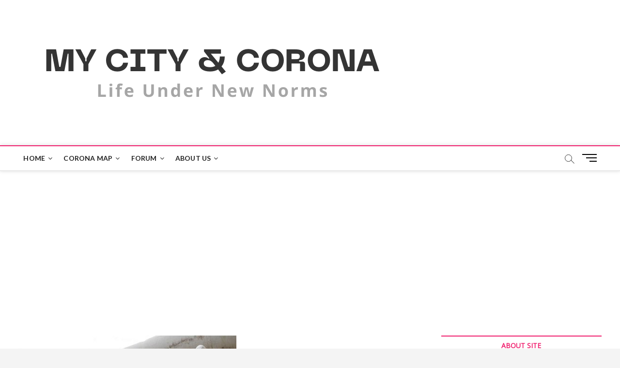

--- FILE ---
content_type: text/html; charset=UTF-8
request_url: https://mycitycorona.com/update-2-oil-prices-tumble-2-as-opec-members-argue-over-2021-policy/
body_size: 14901
content:
<!DOCTYPE html>
<html lang="en-US">
<head>
<meta charset="UTF-8" />
<link rel="profile" href="http://gmpg.org/xfn/11" />
	<link rel="pingback" href="https://mycitycorona.com/xmlrpc.php">
<title>UPDATE 2-Oil prices tumble 2% as OPEC+ members argue over 2021 policy &#8211; My City &amp; Corona</title>
		 		 		 		 		 		 		 		 		 		 <meta name='robots' content='max-image-preview:large' />
<link rel='dns-prefetch' href='//www.googletagmanager.com' />
<link rel='dns-prefetch' href='//fonts.googleapis.com' />
<link rel='dns-prefetch' href='//s.w.org' />
<link rel='dns-prefetch' href='//pagead2.googlesyndication.com' />
<link rel="alternate" type="application/rss+xml" title="My City &amp; Corona &raquo; Feed" href="https://mycitycorona.com/feed/" />
<link rel="alternate" type="application/rss+xml" title="My City &amp; Corona &raquo; Comments Feed" href="https://mycitycorona.com/comments/feed/" />
<link rel="alternate" type="application/rss+xml" title="My City &amp; Corona &raquo; UPDATE 2-Oil prices tumble 2% as OPEC+ members argue over 2021 policy Comments Feed" href="https://mycitycorona.com/update-2-oil-prices-tumble-2-as-opec-members-argue-over-2021-policy/feed/" />
<script type="text/javascript">
window._wpemojiSettings = {"baseUrl":"https:\/\/s.w.org\/images\/core\/emoji\/14.0.0\/72x72\/","ext":".png","svgUrl":"https:\/\/s.w.org\/images\/core\/emoji\/14.0.0\/svg\/","svgExt":".svg","source":{"concatemoji":"https:\/\/mycitycorona.com\/wp-includes\/js\/wp-emoji-release.min.js?ver=6.0.11"}};
/*! This file is auto-generated */
!function(e,a,t){var n,r,o,i=a.createElement("canvas"),p=i.getContext&&i.getContext("2d");function s(e,t){var a=String.fromCharCode,e=(p.clearRect(0,0,i.width,i.height),p.fillText(a.apply(this,e),0,0),i.toDataURL());return p.clearRect(0,0,i.width,i.height),p.fillText(a.apply(this,t),0,0),e===i.toDataURL()}function c(e){var t=a.createElement("script");t.src=e,t.defer=t.type="text/javascript",a.getElementsByTagName("head")[0].appendChild(t)}for(o=Array("flag","emoji"),t.supports={everything:!0,everythingExceptFlag:!0},r=0;r<o.length;r++)t.supports[o[r]]=function(e){if(!p||!p.fillText)return!1;switch(p.textBaseline="top",p.font="600 32px Arial",e){case"flag":return s([127987,65039,8205,9895,65039],[127987,65039,8203,9895,65039])?!1:!s([55356,56826,55356,56819],[55356,56826,8203,55356,56819])&&!s([55356,57332,56128,56423,56128,56418,56128,56421,56128,56430,56128,56423,56128,56447],[55356,57332,8203,56128,56423,8203,56128,56418,8203,56128,56421,8203,56128,56430,8203,56128,56423,8203,56128,56447]);case"emoji":return!s([129777,127995,8205,129778,127999],[129777,127995,8203,129778,127999])}return!1}(o[r]),t.supports.everything=t.supports.everything&&t.supports[o[r]],"flag"!==o[r]&&(t.supports.everythingExceptFlag=t.supports.everythingExceptFlag&&t.supports[o[r]]);t.supports.everythingExceptFlag=t.supports.everythingExceptFlag&&!t.supports.flag,t.DOMReady=!1,t.readyCallback=function(){t.DOMReady=!0},t.supports.everything||(n=function(){t.readyCallback()},a.addEventListener?(a.addEventListener("DOMContentLoaded",n,!1),e.addEventListener("load",n,!1)):(e.attachEvent("onload",n),a.attachEvent("onreadystatechange",function(){"complete"===a.readyState&&t.readyCallback()})),(e=t.source||{}).concatemoji?c(e.concatemoji):e.wpemoji&&e.twemoji&&(c(e.twemoji),c(e.wpemoji)))}(window,document,window._wpemojiSettings);
</script>
<style type="text/css">
img.wp-smiley,
img.emoji {
	display: inline !important;
	border: none !important;
	box-shadow: none !important;
	height: 1em !important;
	width: 1em !important;
	margin: 0 0.07em !important;
	vertical-align: -0.1em !important;
	background: none !important;
	padding: 0 !important;
}
</style>
	<link rel='stylesheet' id='litespeed-cache-dummy-css'  href='https://mycitycorona.com/wp-content/plugins/litespeed-cache/assets/css/litespeed-dummy.css?ver=6.0.11' type='text/css' media='all' />
<link rel='stylesheet' id='wp-block-library-css'  href='https://mycitycorona.com/wp-includes/css/dist/block-library/style.min.css?ver=6.0.11' type='text/css' media='all' />
<style id='feedzy-rss-feeds-loop-style-inline-css' type='text/css'>
.wp-block-feedzy-rss-feeds-loop{display:grid;gap:24px;grid-template-columns:repeat(1,1fr)}@media(min-width:782px){.wp-block-feedzy-rss-feeds-loop.feedzy-loop-columns-2,.wp-block-feedzy-rss-feeds-loop.feedzy-loop-columns-3,.wp-block-feedzy-rss-feeds-loop.feedzy-loop-columns-4,.wp-block-feedzy-rss-feeds-loop.feedzy-loop-columns-5{grid-template-columns:repeat(2,1fr)}}@media(min-width:960px){.wp-block-feedzy-rss-feeds-loop.feedzy-loop-columns-2{grid-template-columns:repeat(2,1fr)}.wp-block-feedzy-rss-feeds-loop.feedzy-loop-columns-3{grid-template-columns:repeat(3,1fr)}.wp-block-feedzy-rss-feeds-loop.feedzy-loop-columns-4{grid-template-columns:repeat(4,1fr)}.wp-block-feedzy-rss-feeds-loop.feedzy-loop-columns-5{grid-template-columns:repeat(5,1fr)}}.wp-block-feedzy-rss-feeds-loop .wp-block-image.is-style-rounded img{border-radius:9999px}.wp-block-feedzy-rss-feeds-loop .wp-block-image:has(:is(img:not([src]),img[src=""])){display:none}

</style>
<style id='global-styles-inline-css' type='text/css'>
body{--wp--preset--color--black: #000000;--wp--preset--color--cyan-bluish-gray: #abb8c3;--wp--preset--color--white: #ffffff;--wp--preset--color--pale-pink: #f78da7;--wp--preset--color--vivid-red: #cf2e2e;--wp--preset--color--luminous-vivid-orange: #ff6900;--wp--preset--color--luminous-vivid-amber: #fcb900;--wp--preset--color--light-green-cyan: #7bdcb5;--wp--preset--color--vivid-green-cyan: #00d084;--wp--preset--color--pale-cyan-blue: #8ed1fc;--wp--preset--color--vivid-cyan-blue: #0693e3;--wp--preset--color--vivid-purple: #9b51e0;--wp--preset--gradient--vivid-cyan-blue-to-vivid-purple: linear-gradient(135deg,rgba(6,147,227,1) 0%,rgb(155,81,224) 100%);--wp--preset--gradient--light-green-cyan-to-vivid-green-cyan: linear-gradient(135deg,rgb(122,220,180) 0%,rgb(0,208,130) 100%);--wp--preset--gradient--luminous-vivid-amber-to-luminous-vivid-orange: linear-gradient(135deg,rgba(252,185,0,1) 0%,rgba(255,105,0,1) 100%);--wp--preset--gradient--luminous-vivid-orange-to-vivid-red: linear-gradient(135deg,rgba(255,105,0,1) 0%,rgb(207,46,46) 100%);--wp--preset--gradient--very-light-gray-to-cyan-bluish-gray: linear-gradient(135deg,rgb(238,238,238) 0%,rgb(169,184,195) 100%);--wp--preset--gradient--cool-to-warm-spectrum: linear-gradient(135deg,rgb(74,234,220) 0%,rgb(151,120,209) 20%,rgb(207,42,186) 40%,rgb(238,44,130) 60%,rgb(251,105,98) 80%,rgb(254,248,76) 100%);--wp--preset--gradient--blush-light-purple: linear-gradient(135deg,rgb(255,206,236) 0%,rgb(152,150,240) 100%);--wp--preset--gradient--blush-bordeaux: linear-gradient(135deg,rgb(254,205,165) 0%,rgb(254,45,45) 50%,rgb(107,0,62) 100%);--wp--preset--gradient--luminous-dusk: linear-gradient(135deg,rgb(255,203,112) 0%,rgb(199,81,192) 50%,rgb(65,88,208) 100%);--wp--preset--gradient--pale-ocean: linear-gradient(135deg,rgb(255,245,203) 0%,rgb(182,227,212) 50%,rgb(51,167,181) 100%);--wp--preset--gradient--electric-grass: linear-gradient(135deg,rgb(202,248,128) 0%,rgb(113,206,126) 100%);--wp--preset--gradient--midnight: linear-gradient(135deg,rgb(2,3,129) 0%,rgb(40,116,252) 100%);--wp--preset--duotone--dark-grayscale: url('#wp-duotone-dark-grayscale');--wp--preset--duotone--grayscale: url('#wp-duotone-grayscale');--wp--preset--duotone--purple-yellow: url('#wp-duotone-purple-yellow');--wp--preset--duotone--blue-red: url('#wp-duotone-blue-red');--wp--preset--duotone--midnight: url('#wp-duotone-midnight');--wp--preset--duotone--magenta-yellow: url('#wp-duotone-magenta-yellow');--wp--preset--duotone--purple-green: url('#wp-duotone-purple-green');--wp--preset--duotone--blue-orange: url('#wp-duotone-blue-orange');--wp--preset--font-size--small: 13px;--wp--preset--font-size--medium: 20px;--wp--preset--font-size--large: 36px;--wp--preset--font-size--x-large: 42px;}.has-black-color{color: var(--wp--preset--color--black) !important;}.has-cyan-bluish-gray-color{color: var(--wp--preset--color--cyan-bluish-gray) !important;}.has-white-color{color: var(--wp--preset--color--white) !important;}.has-pale-pink-color{color: var(--wp--preset--color--pale-pink) !important;}.has-vivid-red-color{color: var(--wp--preset--color--vivid-red) !important;}.has-luminous-vivid-orange-color{color: var(--wp--preset--color--luminous-vivid-orange) !important;}.has-luminous-vivid-amber-color{color: var(--wp--preset--color--luminous-vivid-amber) !important;}.has-light-green-cyan-color{color: var(--wp--preset--color--light-green-cyan) !important;}.has-vivid-green-cyan-color{color: var(--wp--preset--color--vivid-green-cyan) !important;}.has-pale-cyan-blue-color{color: var(--wp--preset--color--pale-cyan-blue) !important;}.has-vivid-cyan-blue-color{color: var(--wp--preset--color--vivid-cyan-blue) !important;}.has-vivid-purple-color{color: var(--wp--preset--color--vivid-purple) !important;}.has-black-background-color{background-color: var(--wp--preset--color--black) !important;}.has-cyan-bluish-gray-background-color{background-color: var(--wp--preset--color--cyan-bluish-gray) !important;}.has-white-background-color{background-color: var(--wp--preset--color--white) !important;}.has-pale-pink-background-color{background-color: var(--wp--preset--color--pale-pink) !important;}.has-vivid-red-background-color{background-color: var(--wp--preset--color--vivid-red) !important;}.has-luminous-vivid-orange-background-color{background-color: var(--wp--preset--color--luminous-vivid-orange) !important;}.has-luminous-vivid-amber-background-color{background-color: var(--wp--preset--color--luminous-vivid-amber) !important;}.has-light-green-cyan-background-color{background-color: var(--wp--preset--color--light-green-cyan) !important;}.has-vivid-green-cyan-background-color{background-color: var(--wp--preset--color--vivid-green-cyan) !important;}.has-pale-cyan-blue-background-color{background-color: var(--wp--preset--color--pale-cyan-blue) !important;}.has-vivid-cyan-blue-background-color{background-color: var(--wp--preset--color--vivid-cyan-blue) !important;}.has-vivid-purple-background-color{background-color: var(--wp--preset--color--vivid-purple) !important;}.has-black-border-color{border-color: var(--wp--preset--color--black) !important;}.has-cyan-bluish-gray-border-color{border-color: var(--wp--preset--color--cyan-bluish-gray) !important;}.has-white-border-color{border-color: var(--wp--preset--color--white) !important;}.has-pale-pink-border-color{border-color: var(--wp--preset--color--pale-pink) !important;}.has-vivid-red-border-color{border-color: var(--wp--preset--color--vivid-red) !important;}.has-luminous-vivid-orange-border-color{border-color: var(--wp--preset--color--luminous-vivid-orange) !important;}.has-luminous-vivid-amber-border-color{border-color: var(--wp--preset--color--luminous-vivid-amber) !important;}.has-light-green-cyan-border-color{border-color: var(--wp--preset--color--light-green-cyan) !important;}.has-vivid-green-cyan-border-color{border-color: var(--wp--preset--color--vivid-green-cyan) !important;}.has-pale-cyan-blue-border-color{border-color: var(--wp--preset--color--pale-cyan-blue) !important;}.has-vivid-cyan-blue-border-color{border-color: var(--wp--preset--color--vivid-cyan-blue) !important;}.has-vivid-purple-border-color{border-color: var(--wp--preset--color--vivid-purple) !important;}.has-vivid-cyan-blue-to-vivid-purple-gradient-background{background: var(--wp--preset--gradient--vivid-cyan-blue-to-vivid-purple) !important;}.has-light-green-cyan-to-vivid-green-cyan-gradient-background{background: var(--wp--preset--gradient--light-green-cyan-to-vivid-green-cyan) !important;}.has-luminous-vivid-amber-to-luminous-vivid-orange-gradient-background{background: var(--wp--preset--gradient--luminous-vivid-amber-to-luminous-vivid-orange) !important;}.has-luminous-vivid-orange-to-vivid-red-gradient-background{background: var(--wp--preset--gradient--luminous-vivid-orange-to-vivid-red) !important;}.has-very-light-gray-to-cyan-bluish-gray-gradient-background{background: var(--wp--preset--gradient--very-light-gray-to-cyan-bluish-gray) !important;}.has-cool-to-warm-spectrum-gradient-background{background: var(--wp--preset--gradient--cool-to-warm-spectrum) !important;}.has-blush-light-purple-gradient-background{background: var(--wp--preset--gradient--blush-light-purple) !important;}.has-blush-bordeaux-gradient-background{background: var(--wp--preset--gradient--blush-bordeaux) !important;}.has-luminous-dusk-gradient-background{background: var(--wp--preset--gradient--luminous-dusk) !important;}.has-pale-ocean-gradient-background{background: var(--wp--preset--gradient--pale-ocean) !important;}.has-electric-grass-gradient-background{background: var(--wp--preset--gradient--electric-grass) !important;}.has-midnight-gradient-background{background: var(--wp--preset--gradient--midnight) !important;}.has-small-font-size{font-size: var(--wp--preset--font-size--small) !important;}.has-medium-font-size{font-size: var(--wp--preset--font-size--medium) !important;}.has-large-font-size{font-size: var(--wp--preset--font-size--large) !important;}.has-x-large-font-size{font-size: var(--wp--preset--font-size--x-large) !important;}
</style>
<link rel='stylesheet' id='contact-form-7-css'  href='https://mycitycorona.com/wp-content/plugins/contact-form-7/includes/css/styles.css?ver=5.7.7' type='text/css' media='all' />
<link rel='stylesheet' id='rfw-style-css'  href='https://mycitycorona.com/wp-content/plugins/rss-feed-widget/css/style.css?ver=2026010515' type='text/css' media='all' />
<link rel='stylesheet' id='magbook-style-css'  href='https://mycitycorona.com/wp-content/themes/magbook/style.css?ver=6.0.11' type='text/css' media='all' />
<style id='magbook-style-inline-css' type='text/css'>
/* Hide Category */
			.entry-meta .cats-links,
			.box-layout-1 .cat-box-primary .cat-box-text .cats-links,
			.widget-cat-box-2 .post:nth-child(2) .cats-links,
			.main-slider .no-slider .slides li:first-child .slider-text-content .cats-links {
				display: none;
				visibility: hidden;
			}
			/* Show Author */
			.entry-meta .author,
			.mb-entry-meta .author {
				float: left;
				display: block;
				visibility: visible;
			}
		#site-branding #site-title, #site-branding #site-description{
			clip: rect(1px, 1px, 1px, 1px);
			position: absolute;
		}
	/****************************************************************/
						/*.... Color Style ....*/
	/****************************************************************/
	/* Nav, links and hover */

a,
ul li a:hover,
ol li a:hover,
.top-bar .top-bar-menu a:hover,
.top-bar .top-bar-menu a:focus,
.main-navigation a:hover, /* Navigation */
.main-navigation a:focus,
.main-navigation ul li.current-menu-item a,
.main-navigation ul li.current_page_ancestor a,
.main-navigation ul li.current-menu-ancestor a,
.main-navigation ul li.current_page_item a,
.main-navigation ul li:hover > a,
.main-navigation li.current-menu-ancestor.menu-item-has-children > a:after,
.main-navigation li.current-menu-item.menu-item-has-children > a:after,
.main-navigation ul li:hover > a:after,
.main-navigation li.menu-item-has-children > a:hover:after,
.main-navigation li.page_item_has_children > a:hover:after,
.main-navigation ul li ul li a:hover,
.main-navigation ul li ul li a:focus,
.main-navigation ul li ul li:hover > a,
.main-navigation ul li.current-menu-item ul li a:hover,
.side-menu-wrap .side-nav-wrap a:hover, /* Side Menu */
.side-menu-wrap .side-nav-wrap a:focus,
.entry-title a:hover, /* Post */
.entry-title a:focus,
.entry-title a:active,
.entry-meta a:hover,
.image-navigation .nav-links a,
a.more-link,
.widget ul li a:hover, /* Widgets */
.widget ul li a:focus,
.widget-title a:hover,
.widget_contact ul li a:hover,
.widget_contact ul li a:focus,
.site-info .copyright a:hover, /* Footer */
.site-info .copyright a:focus,
#secondary .widget-title,
#colophon .widget ul li a:hover,
#colophon .widget ul li a:focus,
#footer-navigation a:hover,
#footer-navigation a:focus {
	color: #f0216f;
}


.cat-tab-menu li:hover,
.cat-tab-menu li.active {
	color: #f0216f !important;
}

#sticky-header,
#secondary .widget-title,
.side-menu {
	border-top-color: #f0216f;
}

/* Webkit */
::selection {
	background: #f0216f;
	color: #fff;
}

/* Gecko/Mozilla */
::-moz-selection {
	background: #f0216f;
	color: #fff;
}

/* Accessibility
================================================== */
.screen-reader-text:hover,
.screen-reader-text:active,
.screen-reader-text:focus {
	background-color: #f1f1f1;
	color: #f0216f;
}

/* Default Buttons
================================================== */
input[type="reset"],/* Forms  */
input[type="button"],
input[type="submit"],
.main-slider .flex-control-nav a.flex-active,
.main-slider .flex-control-nav a:hover,
.go-to-top .icon-bg,
.search-submit,
.btn-default,
.widget_tag_cloud a {
	background-color: #f0216f;
}

/* Top Bar Background
================================================== */
.top-bar {
	background-color: #f0216f;
}

/* Breaking News
================================================== */
.breaking-news-header,
.news-header-title:after {
	background-color: #f0216f;
}

.breaking-news-slider .flex-direction-nav li a:hover,
.breaking-news-slider .flex-pauseplay a:hover {
	background-color: #f0216f;
	border-color: #f0216f;
}

/* Feature News
================================================== */
.feature-news-title {
	border-color: #f0216f;
}

.feature-news-slider .flex-direction-nav li a:hover {
	background-color: #f0216f;
	border-color: #f0216f;
}

/* Tab Widget
================================================== */
.tab-menu,
.mb-tag-cloud .mb-tags a {
	background-color: #f0216f;
}

/* Category Box Widgets
================================================== */
.widget-cat-box .widget-title {
	color: #f0216f;
}

.widget-cat-box .widget-title span {
	border-bottom: 1px solid #f0216f;
}

/* Category Box two Widgets
================================================== */
.widget-cat-box-2 .widget-title {
	color: #f0216f;
}

.widget-cat-box-2 .widget-title span {
	border-bottom: 1px solid #f0216f;
}

/* #bbpress
================================================== */
#bbpress-forums .bbp-topics a:hover {
	color: #d4000e;
}

.bbp-submit-wrapper button.submit {
	background-color: #d4000e;
	border: 1px solid #d4000e;
}

/* Woocommerce
================================================== */
.woocommerce #respond input#submit,
.woocommerce a.button, 
.woocommerce button.button, 
.woocommerce input.button,
.woocommerce #respond input#submit.alt, 
.woocommerce a.button.alt, 
.woocommerce button.button.alt, 
.woocommerce input.button.alt,
.woocommerce-demo-store p.demo_store,
.top-bar .cart-value {
	background-color: #d4000e;
}

.woocommerce .woocommerce-message:before {
	color: #d4000e;
}

/* Category Slider widget */
.widget-cat-slider .widget-title {
	color: #d4000e;
}

.widget-cat-slider .widget-title span {
	border-bottom: 1px solid #d4000e;
}

/* Category Grid widget */
.widget-cat-grid .widget-title {
	color: #d4000e;
}

.widget-cat-grid .widget-title span {
	border-bottom: 1px solid #d4000e;
}

li.menu-item-object-category[class*="cl-"] a {
					color: #222;
				}li.menu-item-object-category[class*="cl-"] a {
					color: #222;
				}li.menu-item-object-category[class*="cl-"] a {
					color: #222;
				}li.menu-item-object-category[class*="cl-"] a {
					color: #222;
				}li.menu-item-object-category[class*="cl-"] a {
					color: #222;
				}li.menu-item-object-category[class*="cl-"] a {
					color: #222;
				}li.menu-item-object-category[class*="cl-"] a {
					color: #222;
				}li.menu-item-object-category[class*="cl-"] a {
					color: #222;
				}.cats-links .cl-19{

					border-color:#ef6527;
					color:#ef6527;

				}
				.menu-item-object-category.cl-19 a, .widget-cat-tab-box .cat-tab-menu .cl-19{
					color:#ef6527;

				}li.menu-item-object-category[class*="cl-"] a {
					color: #222;
				}li.menu-item-object-category[class*="cl-"] a {
					color: #222;
				}
</style>
<link rel='stylesheet' id='font-awesome-css'  href='https://mycitycorona.com/wp-content/themes/magbook/assets/font-awesome/css/font-awesome.min.css?ver=6.0.11' type='text/css' media='all' />
<link rel='stylesheet' id='magbook-responsive-css'  href='https://mycitycorona.com/wp-content/themes/magbook/css/responsive.css?ver=6.0.11' type='text/css' media='all' />
<link rel='stylesheet' id='magbook-google-fonts-css'  href='//fonts.googleapis.com/css?family=Open+Sans%7CLato%3A300%2C400%2C400i%2C500%2C600%2C700&#038;ver=6.0.11' type='text/css' media='all' />
<link rel='stylesheet' id='recent-posts-widget-with-thumbnails-public-style-css'  href='https://mycitycorona.com/wp-content/plugins/recent-posts-widget-with-thumbnails/public.css?ver=7.1.1' type='text/css' media='all' />
<script type='text/javascript' src='https://mycitycorona.com/wp-includes/js/jquery/jquery.min.js?ver=3.6.0' id='jquery-core-js'></script>
<script type='text/javascript' src='https://mycitycorona.com/wp-includes/js/jquery/jquery-migrate.min.js?ver=3.3.2' id='jquery-migrate-js'></script>
<!--[if lt IE 9]>
<script type='text/javascript' src='https://mycitycorona.com/wp-content/themes/magbook/js/html5.js?ver=3.7.3' id='html5-js'></script>
<![endif]-->

<!-- Google tag (gtag.js) snippet added by Site Kit -->
<!-- Google Analytics snippet added by Site Kit -->
<script type='text/javascript' src='https://www.googletagmanager.com/gtag/js?id=GT-MJM9KT4' id='google_gtagjs-js' async></script>
<script type='text/javascript' id='google_gtagjs-js-after'>
window.dataLayer = window.dataLayer || [];function gtag(){dataLayer.push(arguments);}
gtag("set","linker",{"domains":["mycitycorona.com"]});
gtag("js", new Date());
gtag("set", "developer_id.dZTNiMT", true);
gtag("config", "GT-MJM9KT4");
</script>
<link rel="https://api.w.org/" href="https://mycitycorona.com/wp-json/" /><link rel="alternate" type="application/json" href="https://mycitycorona.com/wp-json/wp/v2/posts/4796" /><link rel="EditURI" type="application/rsd+xml" title="RSD" href="https://mycitycorona.com/xmlrpc.php?rsd" />
<link rel="wlwmanifest" type="application/wlwmanifest+xml" href="https://mycitycorona.com/wp-includes/wlwmanifest.xml" /> 
<meta name="generator" content="WordPress 6.0.11" />
<link rel="canonical" href="https://mycitycorona.com/update-2-oil-prices-tumble-2-as-opec-members-argue-over-2021-policy/" />
<link rel='shortlink' href='https://mycitycorona.com/?p=4796' />
<link rel="alternate" type="application/json+oembed" href="https://mycitycorona.com/wp-json/oembed/1.0/embed?url=https%3A%2F%2Fmycitycorona.com%2Fupdate-2-oil-prices-tumble-2-as-opec-members-argue-over-2021-policy%2F" />
<link rel="alternate" type="text/xml+oembed" href="https://mycitycorona.com/wp-json/oembed/1.0/embed?url=https%3A%2F%2Fmycitycorona.com%2Fupdate-2-oil-prices-tumble-2-as-opec-members-argue-over-2021-policy%2F&#038;format=xml" />
<style type="text/css">
.feedzy-rss-link-icon:after {
	content: url("https://mycitycorona.com/wp-content/plugins/feedzy-rss-feeds/img/external-link.png");
	margin-left: 3px;
}
</style>
		<meta name="generator" content="Site Kit by Google 1.171.0" /><!-- HFCM by 99 Robots - Snippet # 1: Adsense -->
<script async src="https://pagead2.googlesyndication.com/pagead/js/adsbygoogle.js?client=ca-pub-4099933458826924"
     crossorigin="anonymous"></script>
<!-- /end HFCM by 99 Robots -->
	<meta name="viewport" content="width=device-width" />
	
<!-- Google AdSense meta tags added by Site Kit -->
<meta name="google-adsense-platform-account" content="ca-host-pub-2644536267352236">
<meta name="google-adsense-platform-domain" content="sitekit.withgoogle.com">
<!-- End Google AdSense meta tags added by Site Kit -->

<!-- Google AdSense snippet added by Site Kit -->
<script async="async" src="https://pagead2.googlesyndication.com/pagead/js/adsbygoogle.js?client=ca-pub-4099933458826924&amp;host=ca-host-pub-2644536267352236" crossorigin="anonymous" type="text/javascript"></script>

<!-- End Google AdSense snippet added by Site Kit -->
<link rel="icon" href="https://mycitycorona.com/wp-content/uploads/2022/05/cropped-My-City-Corona-1-32x32.png" sizes="32x32" />
<link rel="icon" href="https://mycitycorona.com/wp-content/uploads/2022/05/cropped-My-City-Corona-1-192x192.png" sizes="192x192" />
<link rel="apple-touch-icon" href="https://mycitycorona.com/wp-content/uploads/2022/05/cropped-My-City-Corona-1-180x180.png" />
<meta name="msapplication-TileImage" content="https://mycitycorona.com/wp-content/uploads/2022/05/cropped-My-City-Corona-1-270x270.png" />
</head>
<body class="post-template-default single single-post postid-4796 single-format-standard wp-custom-logo wp-embed-responsive ">
	<svg xmlns="http://www.w3.org/2000/svg" viewBox="0 0 0 0" width="0" height="0" focusable="false" role="none" style="visibility: hidden; position: absolute; left: -9999px; overflow: hidden;" ><defs><filter id="wp-duotone-dark-grayscale"><feColorMatrix color-interpolation-filters="sRGB" type="matrix" values=" .299 .587 .114 0 0 .299 .587 .114 0 0 .299 .587 .114 0 0 .299 .587 .114 0 0 " /><feComponentTransfer color-interpolation-filters="sRGB" ><feFuncR type="table" tableValues="0 0.49803921568627" /><feFuncG type="table" tableValues="0 0.49803921568627" /><feFuncB type="table" tableValues="0 0.49803921568627" /><feFuncA type="table" tableValues="1 1" /></feComponentTransfer><feComposite in2="SourceGraphic" operator="in" /></filter></defs></svg><svg xmlns="http://www.w3.org/2000/svg" viewBox="0 0 0 0" width="0" height="0" focusable="false" role="none" style="visibility: hidden; position: absolute; left: -9999px; overflow: hidden;" ><defs><filter id="wp-duotone-grayscale"><feColorMatrix color-interpolation-filters="sRGB" type="matrix" values=" .299 .587 .114 0 0 .299 .587 .114 0 0 .299 .587 .114 0 0 .299 .587 .114 0 0 " /><feComponentTransfer color-interpolation-filters="sRGB" ><feFuncR type="table" tableValues="0 1" /><feFuncG type="table" tableValues="0 1" /><feFuncB type="table" tableValues="0 1" /><feFuncA type="table" tableValues="1 1" /></feComponentTransfer><feComposite in2="SourceGraphic" operator="in" /></filter></defs></svg><svg xmlns="http://www.w3.org/2000/svg" viewBox="0 0 0 0" width="0" height="0" focusable="false" role="none" style="visibility: hidden; position: absolute; left: -9999px; overflow: hidden;" ><defs><filter id="wp-duotone-purple-yellow"><feColorMatrix color-interpolation-filters="sRGB" type="matrix" values=" .299 .587 .114 0 0 .299 .587 .114 0 0 .299 .587 .114 0 0 .299 .587 .114 0 0 " /><feComponentTransfer color-interpolation-filters="sRGB" ><feFuncR type="table" tableValues="0.54901960784314 0.98823529411765" /><feFuncG type="table" tableValues="0 1" /><feFuncB type="table" tableValues="0.71764705882353 0.25490196078431" /><feFuncA type="table" tableValues="1 1" /></feComponentTransfer><feComposite in2="SourceGraphic" operator="in" /></filter></defs></svg><svg xmlns="http://www.w3.org/2000/svg" viewBox="0 0 0 0" width="0" height="0" focusable="false" role="none" style="visibility: hidden; position: absolute; left: -9999px; overflow: hidden;" ><defs><filter id="wp-duotone-blue-red"><feColorMatrix color-interpolation-filters="sRGB" type="matrix" values=" .299 .587 .114 0 0 .299 .587 .114 0 0 .299 .587 .114 0 0 .299 .587 .114 0 0 " /><feComponentTransfer color-interpolation-filters="sRGB" ><feFuncR type="table" tableValues="0 1" /><feFuncG type="table" tableValues="0 0.27843137254902" /><feFuncB type="table" tableValues="0.5921568627451 0.27843137254902" /><feFuncA type="table" tableValues="1 1" /></feComponentTransfer><feComposite in2="SourceGraphic" operator="in" /></filter></defs></svg><svg xmlns="http://www.w3.org/2000/svg" viewBox="0 0 0 0" width="0" height="0" focusable="false" role="none" style="visibility: hidden; position: absolute; left: -9999px; overflow: hidden;" ><defs><filter id="wp-duotone-midnight"><feColorMatrix color-interpolation-filters="sRGB" type="matrix" values=" .299 .587 .114 0 0 .299 .587 .114 0 0 .299 .587 .114 0 0 .299 .587 .114 0 0 " /><feComponentTransfer color-interpolation-filters="sRGB" ><feFuncR type="table" tableValues="0 0" /><feFuncG type="table" tableValues="0 0.64705882352941" /><feFuncB type="table" tableValues="0 1" /><feFuncA type="table" tableValues="1 1" /></feComponentTransfer><feComposite in2="SourceGraphic" operator="in" /></filter></defs></svg><svg xmlns="http://www.w3.org/2000/svg" viewBox="0 0 0 0" width="0" height="0" focusable="false" role="none" style="visibility: hidden; position: absolute; left: -9999px; overflow: hidden;" ><defs><filter id="wp-duotone-magenta-yellow"><feColorMatrix color-interpolation-filters="sRGB" type="matrix" values=" .299 .587 .114 0 0 .299 .587 .114 0 0 .299 .587 .114 0 0 .299 .587 .114 0 0 " /><feComponentTransfer color-interpolation-filters="sRGB" ><feFuncR type="table" tableValues="0.78039215686275 1" /><feFuncG type="table" tableValues="0 0.94901960784314" /><feFuncB type="table" tableValues="0.35294117647059 0.47058823529412" /><feFuncA type="table" tableValues="1 1" /></feComponentTransfer><feComposite in2="SourceGraphic" operator="in" /></filter></defs></svg><svg xmlns="http://www.w3.org/2000/svg" viewBox="0 0 0 0" width="0" height="0" focusable="false" role="none" style="visibility: hidden; position: absolute; left: -9999px; overflow: hidden;" ><defs><filter id="wp-duotone-purple-green"><feColorMatrix color-interpolation-filters="sRGB" type="matrix" values=" .299 .587 .114 0 0 .299 .587 .114 0 0 .299 .587 .114 0 0 .299 .587 .114 0 0 " /><feComponentTransfer color-interpolation-filters="sRGB" ><feFuncR type="table" tableValues="0.65098039215686 0.40392156862745" /><feFuncG type="table" tableValues="0 1" /><feFuncB type="table" tableValues="0.44705882352941 0.4" /><feFuncA type="table" tableValues="1 1" /></feComponentTransfer><feComposite in2="SourceGraphic" operator="in" /></filter></defs></svg><svg xmlns="http://www.w3.org/2000/svg" viewBox="0 0 0 0" width="0" height="0" focusable="false" role="none" style="visibility: hidden; position: absolute; left: -9999px; overflow: hidden;" ><defs><filter id="wp-duotone-blue-orange"><feColorMatrix color-interpolation-filters="sRGB" type="matrix" values=" .299 .587 .114 0 0 .299 .587 .114 0 0 .299 .587 .114 0 0 .299 .587 .114 0 0 " /><feComponentTransfer color-interpolation-filters="sRGB" ><feFuncR type="table" tableValues="0.098039215686275 1" /><feFuncG type="table" tableValues="0 0.66274509803922" /><feFuncB type="table" tableValues="0.84705882352941 0.41960784313725" /><feFuncA type="table" tableValues="1 1" /></feComponentTransfer><feComposite in2="SourceGraphic" operator="in" /></filter></defs></svg><div id="page" class="site">
	<a class="skip-link screen-reader-text" href="#site-content-contain">Skip to content</a>
	<!-- Masthead ============================================= -->
	<header id="masthead" class="site-header" role="banner">
		<div class="header-wrap">
						<!-- Top Header============================================= -->
			<div class="top-header">

				<div class="logo-bar"> <div class="wrap"> <div id="site-branding"><a href="https://mycitycorona.com/" class="custom-logo-link" rel="home"><img width="780" height="240" src="https://mycitycorona.com/wp-content/uploads/2022/05/My-City-Corona-1.png" class="custom-logo" alt="My City &amp; Corona" srcset="https://mycitycorona.com/wp-content/uploads/2022/05/My-City-Corona-1.png 780w, https://mycitycorona.com/wp-content/uploads/2022/05/My-City-Corona-1-300x92.png 300w, https://mycitycorona.com/wp-content/uploads/2022/05/My-City-Corona-1-768x236.png 768w, https://mycitycorona.com/wp-content/uploads/2022/05/My-City-Corona-1-600x185.png 600w" sizes="(max-width: 780px) 100vw, 780px" /></a><div id="site-detail"> <h2 id="site-title"> 				<a href="https://mycitycorona.com/" title="My City &amp; Corona" rel="home"> My City &amp; Corona </a>
				 </h2> <!-- end .site-title --> 					<div id="site-description"> Life under &#039;New Norms&#039; </div> <!-- end #site-description -->
						
		</div></div>		</div><!-- end .wrap -->
	</div><!-- end .logo-bar -->


				<!-- Main Header============================================= -->
				
				<div id="sticky-header" class="clearfix">
					<div class="wrap">
						<div class="main-header clearfix">

							<!-- Main Nav ============================================= -->
									<div id="site-branding">
			<a href="https://mycitycorona.com/" class="custom-logo-link" rel="home"><img width="780" height="240" src="https://mycitycorona.com/wp-content/uploads/2022/05/My-City-Corona-1.png" class="custom-logo" alt="My City &amp; Corona" srcset="https://mycitycorona.com/wp-content/uploads/2022/05/My-City-Corona-1.png 780w, https://mycitycorona.com/wp-content/uploads/2022/05/My-City-Corona-1-300x92.png 300w, https://mycitycorona.com/wp-content/uploads/2022/05/My-City-Corona-1-768x236.png 768w, https://mycitycorona.com/wp-content/uploads/2022/05/My-City-Corona-1-600x185.png 600w" sizes="(max-width: 780px) 100vw, 780px" /></a>		</div> <!-- end #site-branding -->
									<nav id="site-navigation" class="main-navigation clearfix" role="navigation" aria-label="Main Menu">
																
									<button class="menu-toggle" type="button" aria-controls="primary-menu" aria-expanded="false">
										<span class="line-bar"></span>
									</button><!-- end .menu-toggle -->
									<ul id="primary-menu" class="menu nav-menu"><li id="menu-item-134430" class="menu-item menu-item-type-post_type menu-item-object-page menu-item-home menu-item-has-children menu-item-134430"><a href="https://mycitycorona.com/">Home</a>
<ul class="sub-menu">
	<li id="menu-item-134413" class="menu-item menu-item-type-post_type menu-item-object-page menu-item-134413"><a href="https://mycitycorona.com/news/">NEWS</a></li>
	<li id="menu-item-134412" class="menu-item menu-item-type-post_type menu-item-object-page menu-item-134412"><a href="https://mycitycorona.com/travel/">Travel</a></li>
</ul>
</li>
<li id="menu-item-134427" class="menu-item menu-item-type-post_type menu-item-object-page menu-item-has-children menu-item-134427"><a href="https://mycitycorona.com/corona-map/">Corona Map</a>
<ul class="sub-menu">
	<li id="menu-item-134424" class="menu-item menu-item-type-post_type menu-item-object-page menu-item-134424"><a href="https://mycitycorona.com/masks/">Masks</a></li>
	<li id="menu-item-134428" class="menu-item menu-item-type-post_type menu-item-object-page menu-item-134428"><a href="https://mycitycorona.com/corona-vaccine-politics/">Corona Vaccine</a></li>
	<li id="menu-item-134429" class="menu-item menu-item-type-post_type menu-item-object-page menu-item-134429"><a href="https://mycitycorona.com/covid-19-how-much-protection-do-face-masks-offer/">COVID-19: How much protection do face masks offer?</a></li>
	<li id="menu-item-134417" class="menu-item menu-item-type-post_type menu-item-object-page menu-item-134417"><a href="https://mycitycorona.com/impact-analysis-of-covid-19-on-digital-banking-market/">Impact Analysis of COVID-19 on Digital Banking Market</a></li>
</ul>
</li>
<li id="menu-item-134416" class="menu-item menu-item-type-post_type menu-item-object-page menu-item-has-children menu-item-134416"><a href="https://mycitycorona.com/forum/">Forum</a>
<ul class="sub-menu">
	<li id="menu-item-134418" class="menu-item menu-item-type-post_type menu-item-object-page menu-item-134418"><a href="https://mycitycorona.com/in-special-education-in-india/">In Special Education in India</a></li>
	<li id="menu-item-134419" class="menu-item menu-item-type-post_type menu-item-object-page menu-item-134419"><a href="https://mycitycorona.com/digitalized-everyday-life/">Digitalized everyday life</a></li>
	<li id="menu-item-134420" class="menu-item menu-item-type-post_type menu-item-object-page menu-item-134420"><a href="https://mycitycorona.com/digitalization/">Digitalization</a></li>
	<li id="menu-item-134421" class="menu-item menu-item-type-post_type menu-item-object-page menu-item-134421"><a href="https://mycitycorona.com/social-distancing/">Social Distancing</a></li>
	<li id="menu-item-134422" class="menu-item menu-item-type-post_type menu-item-object-page menu-item-134422"><a href="https://mycitycorona.com/handwash/">Handwash</a></li>
	<li id="menu-item-134423" class="menu-item menu-item-type-post_type menu-item-object-page menu-item-134423"><a href="https://mycitycorona.com/covid-19-how-much-protection-do-face-masks-offer/">COVID-19: How much protection do face masks offer?</a></li>
</ul>
</li>
<li id="menu-item-134425" class="menu-item menu-item-type-post_type menu-item-object-page menu-item-has-children menu-item-134425"><a href="https://mycitycorona.com/about/">About Us</a>
<ul class="sub-menu">
	<li id="menu-item-134415" class="menu-item menu-item-type-post_type menu-item-object-page menu-item-134415"><a href="https://mycitycorona.com/privacy-policy/">Privacy Policy</a></li>
	<li id="menu-item-134414" class="menu-item menu-item-type-post_type menu-item-object-page menu-item-134414"><a href="https://mycitycorona.com/disclaimer/">Disclaimer</a></li>
	<li id="menu-item-134426" class="menu-item menu-item-type-post_type menu-item-object-page menu-item-134426"><a href="https://mycitycorona.com/contact/">Contact Us</a></li>
</ul>
</li>
</ul>								</nav> <!-- end #site-navigation -->
															<button id="search-toggle" type="button" class="header-search" type="button"></button>
								<div id="search-box" class="clearfix">
									<form class="search-form" action="https://mycitycorona.com/" method="get">
			<label class="screen-reader-text">Search &hellip;</label>
		<input type="search" name="s" class="search-field" placeholder="Search &hellip;" autocomplete="off" />
		<button type="submit" class="search-submit"><i class="fa fa-search"></i></button>
</form> <!-- end .search-form -->								</div>  <!-- end #search-box -->
																<button class="show-menu-toggle" type="button">			
										<span class="sn-text">Menu Button</span>
										<span class="bars"></span>
								  	</button>
						  	
						</div><!-- end .main-header -->
					</div> <!-- end .wrap -->
				</div><!-- end #sticky-header -->

							</div><!-- end .top-header -->
								<aside class="side-menu-wrap" role="complementary" aria-label="Side Sidebar">
						<div class="side-menu">
					  		<button class="hide-menu-toggle" type="button">		
								<span class="bars"></span>
						  	</button>

									<div id="site-branding">
			<a href="https://mycitycorona.com/" class="custom-logo-link" rel="home"><img width="780" height="240" src="https://mycitycorona.com/wp-content/uploads/2022/05/My-City-Corona-1.png" class="custom-logo" alt="My City &amp; Corona" srcset="https://mycitycorona.com/wp-content/uploads/2022/05/My-City-Corona-1.png 780w, https://mycitycorona.com/wp-content/uploads/2022/05/My-City-Corona-1-300x92.png 300w, https://mycitycorona.com/wp-content/uploads/2022/05/My-City-Corona-1-768x236.png 768w, https://mycitycorona.com/wp-content/uploads/2022/05/My-City-Corona-1-600x185.png 600w" sizes="(max-width: 780px) 100vw, 780px" /></a>		</div> <!-- end #site-branding -->
	<div class="side-widget-tray"><section id="block-20" class="widget widget_block widget_search"><form role="search" method="get" action="https://mycitycorona.com/" class="wp-block-search__button-outside wp-block-search__text-button wp-block-search"><label for="wp-block-search__input-1" class="wp-block-search__label">Search</label><div class="wp-block-search__inside-wrapper " ><input type="search" id="wp-block-search__input-1" class="wp-block-search__input " name="s" value="" placeholder=""  required /><button type="submit" class="wp-block-search__button  "  >Search</button></div></form></section></div> <!-- end .side-widget-tray -->						</div><!-- end .side-menu -->
					</aside><!-- end .side-menu-wrap -->
						</div><!-- end .header-wrap -->

		<!-- Breaking News ============================================= -->
		
		<!-- Main Slider ============================================= -->
			</header> <!-- end #masthead -->

	<!-- Main Page Start ============================================= -->
	<div id="site-content-contain" class="site-content-contain">
		<div id="content" class="site-content">
				<div class="wrap">
	<div id="primary" class="content-area">
		<main id="main" class="site-main" role="main">
							<article id="post-4796" class="post-4796 post type-post status-publish format-standard has-post-thumbnail hentry category-career-employment category-news">
											<div class="post-image-content">
							<figure class="post-featured-image">
								<img width="450" height="300" src="https://mycitycorona.com/wp-content/uploads/2020/11/LYNXMPEABF0VZ_M-LScXy4.jpeg" class="attachment-post-thumbnail size-post-thumbnail wp-post-image" alt="" srcset="https://mycitycorona.com/wp-content/uploads/2020/11/LYNXMPEABF0VZ_M-LScXy4.jpeg 450w, https://mycitycorona.com/wp-content/uploads/2020/11/LYNXMPEABF0VZ_M-LScXy4-300x200.jpeg 300w" sizes="(max-width: 450px) 100vw, 450px" />							</figure>
						</div><!-- end.post-image-content -->
										<header class="entry-header">
													<div class="entry-meta">
									<span class="cats-links">
								<a class="cl-6" href="https://mycitycorona.com/category/career-employment/">Career &amp; Employment</a>
									<a class="cl-17" href="https://mycitycorona.com/category/news/">News</a>
				</span><!-- end .cat-links -->
							</div>
														<h1 class="entry-title">UPDATE 2-Oil prices tumble 2% as OPEC+ members argue over 2021 policy</h1> <!-- end.entry-title -->
							<div class="entry-meta"><span class="author vcard"><a href="https://mycitycorona.com/author/" title="UPDATE 2-Oil prices tumble 2% as OPEC+ members argue over 2021 policy"><i class="fa fa-user-o"></i> </a></span><span class="posted-on"><a href="https://mycitycorona.com/update-2-oil-prices-tumble-2-as-opec-members-argue-over-2021-policy/" title="November 30, 2020"><i class="fa fa-calendar-o"></i> November 30, 2020</a></span>										<span class="comments">
										<a href="https://mycitycorona.com/update-2-oil-prices-tumble-2-as-opec-members-argue-over-2021-policy/#respond"><i class="fa fa-comment-o"></i> No Comments</a> </span>
								</div> <!-- end .entry-meta -->					</header> <!-- end .entry-header -->
					<div class="entry-content">
							<p><a href="https://in.investing.com/news/update-1oil-prices-slip-in-cautious-trade-ahead-of-opec-meet-2523060" target="_blank" rel="noopener noreferrer">Read More</a></p>
<!-- CONTENT END 1 -->
			
					</div><!-- end .entry-content -->
									</article><!-- end .post -->
				
<div id="comments" class="comments-area">
				<div id="respond" class="comment-respond">
		<h3 id="reply-title" class="comment-reply-title">Leave a Reply <small><a rel="nofollow" id="cancel-comment-reply-link" href="/update-2-oil-prices-tumble-2-as-opec-members-argue-over-2021-policy/#respond" style="display:none;">Cancel reply</a></small></h3><form action="https://mycitycorona.com/wp-comments-post.php" method="post" id="commentform" class="comment-form" novalidate><p class="comment-notes"><span id="email-notes">Your email address will not be published.</span> <span class="required-field-message" aria-hidden="true">Required fields are marked <span class="required" aria-hidden="true">*</span></span></p><p class="comment-form-comment"><label for="comment">Comment <span class="required" aria-hidden="true">*</span></label> <textarea id="comment" name="comment" cols="45" rows="8" maxlength="65525" required></textarea></p><p class="comment-form-author"><label for="author">Name</label> <input id="author" name="author" type="text" value="" size="30" maxlength="245" /></p>
<p class="comment-form-email"><label for="email">Email</label> <input id="email" name="email" type="email" value="" size="30" maxlength="100" aria-describedby="email-notes" /></p>
<p class="comment-form-url"><label for="url">Website</label> <input id="url" name="url" type="url" value="" size="30" maxlength="200" /></p>
<p class="comment-form-cookies-consent"><input id="wp-comment-cookies-consent" name="wp-comment-cookies-consent" type="checkbox" value="yes" /> <label for="wp-comment-cookies-consent">Save my name, email, and website in this browser for the next time I comment.</label></p>
<p class="form-submit"><input name="submit" type="submit" id="submit" class="submit" value="Post Comment" /> <input type='hidden' name='comment_post_ID' value='4796' id='comment_post_ID' />
<input type='hidden' name='comment_parent' id='comment_parent' value='0' />
</p></form>	</div><!-- #respond -->
	</div> <!-- .comments-area -->
	<nav class="navigation post-navigation" aria-label="Posts">
		<h2 class="screen-reader-text">Post navigation</h2>
		<div class="nav-links"><div class="nav-previous"><a href="https://mycitycorona.com/cobra-coverage-ending-in-april-2021-is-that-a-qualifying-life-event/" rel="prev"><span class="meta-nav" aria-hidden="true">Previous</span> <span class="screen-reader-text">Previous post:</span> <span class="post-title">Cobra coverage ending in April 2021. Is that a qualifying life event?</span></a></div><div class="nav-next"><a href="https://mycitycorona.com/barbra-streisand-is-as-ever-firmly-in-control/" rel="next"><span class="meta-nav" aria-hidden="true">Next</span> <span class="screen-reader-text">Next post:</span> <span class="post-title">Barbra Streisand Is, as Ever, Firmly in Control</span></a></div></div>
	</nav><div class='code-block code-block-5' style='margin: 8px auto; text-align: center; display: block; clear: both;'>
<script async src="https://pagead2.googlesyndication.com/pagead/js/adsbygoogle.js"></script>
<!-- ClientTestAd -->
<ins class="adsbygoogle"
     style="display:block"
     data-ad-client="ca-pub-4099933458826924"
     data-ad-slot="3974021293"
      data-ad-format="auto"
     data-full-width-responsive="true"></ins>

<script>
     (adsbygoogle = window.adsbygoogle || []).push({});
</script></div>
		</main><!-- end #main -->
	</div> <!-- #primary -->

<aside id="secondary" class="widget-area" role="complementary" aria-label="Side Sidebar">
    <aside id="text-4" class="widget widget_text"><h2 class="widget-title">About site</h2>			<div class="textwidget"><p>Coronavirus disease (COVID-19) is an infectious disease caused by a newly discovered coronavirus.<br />
Most people who fall sick with COVID-19 will experience mild to moderate symptoms and recover without special treatment.</p>
</div>
		</aside><aside id="search-1" class="widget widget_search"><h2 class="widget-title">Search</h2><form class="search-form" action="https://mycitycorona.com/" method="get">
			<label class="screen-reader-text">Search &hellip;</label>
		<input type="search" name="s" class="search-field" placeholder="Search &hellip;" autocomplete="off" />
		<button type="submit" class="search-submit"><i class="fa fa-search"></i></button>
</form> <!-- end .search-form --></aside><aside id="recent-posts-widget-with-thumbnails-3" class="widget recent-posts-widget-with-thumbnails">
<div id="rpwwt-recent-posts-widget-with-thumbnails-3" class="rpwwt-widget">
<h2 class="widget-title">Recent News</h2>
	<ul>
		<li><a href="https://mycitycorona.com/bruce-willis-wife-shares-update-on-his-health-im-happy-he-doesnt-know/"><span class="rpwwt-post-title">Bruce Willis&#8217; Wife Shares Update On His Health: &#8216;I&#8217;m Happy He Doesn&#8217;t Know&#8217;</span></a></li>
		<li><a href="https://mycitycorona.com/angella-ferguson-a-leader-in-sickle-cell-anemia-research-dies-at-100/"><span class="rpwwt-post-title">Angella Ferguson, a Leader in Sickle Cell Anemia Research, Dies at 100</span></a></li>
		<li><a href="https://mycitycorona.com/texas-sues-delaware-nurse-practitioner-for-mailing-abortion-pills-to-the-state/"><span class="rpwwt-post-title">Texas Sues Delaware Nurse Practitioner for Mailing Abortion Pills to the State</span></a></li>
		<li><a href="https://mycitycorona.com/with-alphagenome-researchers-are-using-a-i-to-decode-the-human-blueprint/"><span class="rpwwt-post-title">With AlphaGenome, Researchers Are Using A.I. to Decode the Human Blueprint</span></a></li>
		<li><a href="https://mycitycorona.com/smile-the-gold-standard-of-water-flossers-just-dropped-to-its-black-friday-price/"><span class="rpwwt-post-title">Smile! The Gold Standard Of Water Flossers Just Dropped To Its Black Friday Price</span></a></li>
	</ul>
</div><!-- .rpwwt-widget -->
</aside></aside><!-- end #secondary -->
</div><!-- end .wrap -->
</div><!-- end #content -->
<!-- Footer Start ============================================= -->
<footer id="colophon" class="site-footer" role="contentinfo">
	<div class="widget-wrap" >
		<div class="wrap">
			<div class="widget-area">
			<div class="column-4"><aside id="nav_menu-5" class="widget widget_nav_menu"><h3 class="widget-title">Categories</h3><div class="menu-categories-container"><ul id="menu-categories-1" class="menu"><li class="menu-item menu-item-type-post_type menu-item-object-page menu-item-home menu-item-has-children menu-item-134430"><a href="https://mycitycorona.com/">Home</a>
<ul class="sub-menu">
	<li class="menu-item menu-item-type-post_type menu-item-object-page menu-item-134413"><a href="https://mycitycorona.com/news/">NEWS</a></li>
	<li class="menu-item menu-item-type-post_type menu-item-object-page menu-item-134412"><a href="https://mycitycorona.com/travel/">Travel</a></li>
</ul>
</li>
<li class="menu-item menu-item-type-post_type menu-item-object-page menu-item-has-children menu-item-134427"><a href="https://mycitycorona.com/corona-map/">Corona Map</a>
<ul class="sub-menu">
	<li class="menu-item menu-item-type-post_type menu-item-object-page menu-item-134424"><a href="https://mycitycorona.com/masks/">Masks</a></li>
	<li class="menu-item menu-item-type-post_type menu-item-object-page menu-item-134428"><a href="https://mycitycorona.com/corona-vaccine-politics/">Corona Vaccine</a></li>
	<li class="menu-item menu-item-type-post_type menu-item-object-page menu-item-134429"><a href="https://mycitycorona.com/covid-19-how-much-protection-do-face-masks-offer/">COVID-19: How much protection do face masks offer?</a></li>
	<li class="menu-item menu-item-type-post_type menu-item-object-page menu-item-134417"><a href="https://mycitycorona.com/impact-analysis-of-covid-19-on-digital-banking-market/">Impact Analysis of COVID-19 on Digital Banking Market</a></li>
</ul>
</li>
<li class="menu-item menu-item-type-post_type menu-item-object-page menu-item-has-children menu-item-134416"><a href="https://mycitycorona.com/forum/">Forum</a>
<ul class="sub-menu">
	<li class="menu-item menu-item-type-post_type menu-item-object-page menu-item-134418"><a href="https://mycitycorona.com/in-special-education-in-india/">In Special Education in India</a></li>
	<li class="menu-item menu-item-type-post_type menu-item-object-page menu-item-134419"><a href="https://mycitycorona.com/digitalized-everyday-life/">Digitalized everyday life</a></li>
	<li class="menu-item menu-item-type-post_type menu-item-object-page menu-item-134420"><a href="https://mycitycorona.com/digitalization/">Digitalization</a></li>
	<li class="menu-item menu-item-type-post_type menu-item-object-page menu-item-134421"><a href="https://mycitycorona.com/social-distancing/">Social Distancing</a></li>
	<li class="menu-item menu-item-type-post_type menu-item-object-page menu-item-134422"><a href="https://mycitycorona.com/handwash/">Handwash</a></li>
	<li class="menu-item menu-item-type-post_type menu-item-object-page menu-item-134423"><a href="https://mycitycorona.com/covid-19-how-much-protection-do-face-masks-offer/">COVID-19: How much protection do face masks offer?</a></li>
</ul>
</li>
<li class="menu-item menu-item-type-post_type menu-item-object-page menu-item-has-children menu-item-134425"><a href="https://mycitycorona.com/about/">About Us</a>
<ul class="sub-menu">
	<li class="menu-item menu-item-type-post_type menu-item-object-page menu-item-134415"><a href="https://mycitycorona.com/privacy-policy/">Privacy Policy</a></li>
	<li class="menu-item menu-item-type-post_type menu-item-object-page menu-item-134414"><a href="https://mycitycorona.com/disclaimer/">Disclaimer</a></li>
	<li class="menu-item menu-item-type-post_type menu-item-object-page menu-item-134426"><a href="https://mycitycorona.com/contact/">Contact Us</a></li>
</ul>
</li>
</ul></div></aside><aside id="media_image-6" class="widget widget_media_image"><h3 class="widget-title">About Us</h3><img width="780" height="240" src="https://mycitycorona.com/wp-content/uploads/2022/05/My-City-Corona-1.png" class="image wp-image-59268  attachment-full size-full" alt="My City Corona" loading="lazy" style="max-width: 100%; height: auto;" srcset="https://mycitycorona.com/wp-content/uploads/2022/05/My-City-Corona-1.png 780w, https://mycitycorona.com/wp-content/uploads/2022/05/My-City-Corona-1-300x92.png 300w, https://mycitycorona.com/wp-content/uploads/2022/05/My-City-Corona-1-768x236.png 768w, https://mycitycorona.com/wp-content/uploads/2022/05/My-City-Corona-1-600x185.png 600w" sizes="(max-width: 780px) 100vw, 780px" /></aside><aside id="text-11" class="widget widget_text"><h3 class="widget-title">About Site</h3>			<div class="textwidget"><p>Coronavirus disease (COVID-19) is an infectious disease caused by a newly discovered coronavirus. Most people who fall sick with COVID-19 will experience mild to moderate symptoms and recover without special treatment.</p>
</div>
		</aside></div><!-- end .column4  --><div class="column-4"></div><!--end .column4  --><div class="column-4"></div><!--end .column4  --><div class="column-4"></div><!--end .column4-->			</div> <!-- end .widget-area -->
		</div><!-- end .wrap -->
	</div> <!-- end .widget-wrap -->
		<div class="site-info">
		<div class="wrap">
						<div class="copyright-wrap clearfix">
				<div class="copyright">					<a title="My City &amp; Corona" target="_blank" href="https://mycitycorona.com/">My City &amp; Corona</a> | 
									Designed by: <a title="Theme Freesia" target="_blank" href="https://themefreesia.com">Theme Freesia</a> |
									 <a title="WordPress" target="_blank" href="https://wordpress.org">WordPress</a>  | &copy; Copyright All right reserved 								</div>
							</div> <!-- end .copyright-wrap -->
			<div style="clear:both;"></div>
		</div> <!-- end .wrap -->
	</div> <!-- end .site-info -->
				<button class="go-to-top" type="button">
				<span class="icon-bg"></span>
				<span class="back-to-top-text">Top</span>
				<i class="fa fa-angle-up back-to-top-icon"></i>
			</button>
		<div class="page-overlay"></div>
</footer> <!-- end #colophon -->
</div><!-- end .site-content-contain -->
</div><!-- end #page -->
<script type='text/javascript' src='https://mycitycorona.com/wp-content/plugins/contact-form-7/includes/swv/js/index.js?ver=5.7.7' id='swv-js'></script>
<script type='text/javascript' id='contact-form-7-js-extra'>
/* <![CDATA[ */
var wpcf7 = {"api":{"root":"https:\/\/mycitycorona.com\/wp-json\/","namespace":"contact-form-7\/v1"},"cached":"1"};
/* ]]> */
</script>
<script type='text/javascript' src='https://mycitycorona.com/wp-content/plugins/contact-form-7/includes/js/index.js?ver=5.7.7' id='contact-form-7-js'></script>
<script type='text/javascript' id='rfw-script-js-extra'>
/* <![CDATA[ */
var rfw = {"speed":""};
/* ]]> */
</script>
<script type='text/javascript' src='https://mycitycorona.com/wp-content/plugins/rss-feed-widget/js/functions.js?ver=2026010515' id='rfw-script-js'></script>
<script type='text/javascript' src='https://mycitycorona.com/wp-content/plugins/rss-feed-widget/js/jquery.fitvids.js?ver=2026010515' id='rfw-script-fitvid-js'></script>
<script type='text/javascript' src='https://mycitycorona.com/wp-content/themes/magbook/js/magbook-main.js?ver=6.0.11' id='magbook-main-js'></script>
<script type='text/javascript' src='https://mycitycorona.com/wp-content/themes/magbook/assets/sticky/jquery.sticky.min.js?ver=6.0.11' id='jquery-sticky-js'></script>
<script type='text/javascript' src='https://mycitycorona.com/wp-content/themes/magbook/assets/sticky/sticky-settings.js?ver=6.0.11' id='magbook-sticky-settings-js'></script>
<script type='text/javascript' src='https://mycitycorona.com/wp-content/themes/magbook/js/navigation.js?ver=6.0.11' id='magbook-navigation-js'></script>
<script type='text/javascript' src='https://mycitycorona.com/wp-content/themes/magbook/js/jquery.flexslider-min.js?ver=6.0.11' id='jquery-flexslider-js'></script>
<script type='text/javascript' id='magbook-slider-js-extra'>
/* <![CDATA[ */
var magbook_slider_value = {"magbook_animation_effect":"slide","magbook_slideshowSpeed":"5000","magbook_animationSpeed":"700"};
/* ]]> */
</script>
<script type='text/javascript' src='https://mycitycorona.com/wp-content/themes/magbook/js/flexslider-setting.js?ver=6.0.11' id='magbook-slider-js'></script>
<script type='text/javascript' src='https://mycitycorona.com/wp-content/themes/magbook/js/skip-link-focus-fix.js?ver=6.0.11' id='magbook-skip-link-focus-fix-js'></script>
<script type='text/javascript' src='https://mycitycorona.com/wp-includes/js/comment-reply.min.js?ver=6.0.11' id='comment-reply-js'></script>
</body>
</html>

<!-- Page cached by LiteSpeed Cache 7.6.2 on 2026-01-29 05:15:06 -->

--- FILE ---
content_type: text/html; charset=utf-8
request_url: https://www.google.com/recaptcha/api2/aframe
body_size: 266
content:
<!DOCTYPE HTML><html><head><meta http-equiv="content-type" content="text/html; charset=UTF-8"></head><body><script nonce="FTxhIoahZQaDiE84-AgYHg">/** Anti-fraud and anti-abuse applications only. See google.com/recaptcha */ try{var clients={'sodar':'https://pagead2.googlesyndication.com/pagead/sodar?'};window.addEventListener("message",function(a){try{if(a.source===window.parent){var b=JSON.parse(a.data);var c=clients[b['id']];if(c){var d=document.createElement('img');d.src=c+b['params']+'&rc='+(localStorage.getItem("rc::a")?sessionStorage.getItem("rc::b"):"");window.document.body.appendChild(d);sessionStorage.setItem("rc::e",parseInt(sessionStorage.getItem("rc::e")||0)+1);localStorage.setItem("rc::h",'1769667914838');}}}catch(b){}});window.parent.postMessage("_grecaptcha_ready", "*");}catch(b){}</script></body></html>